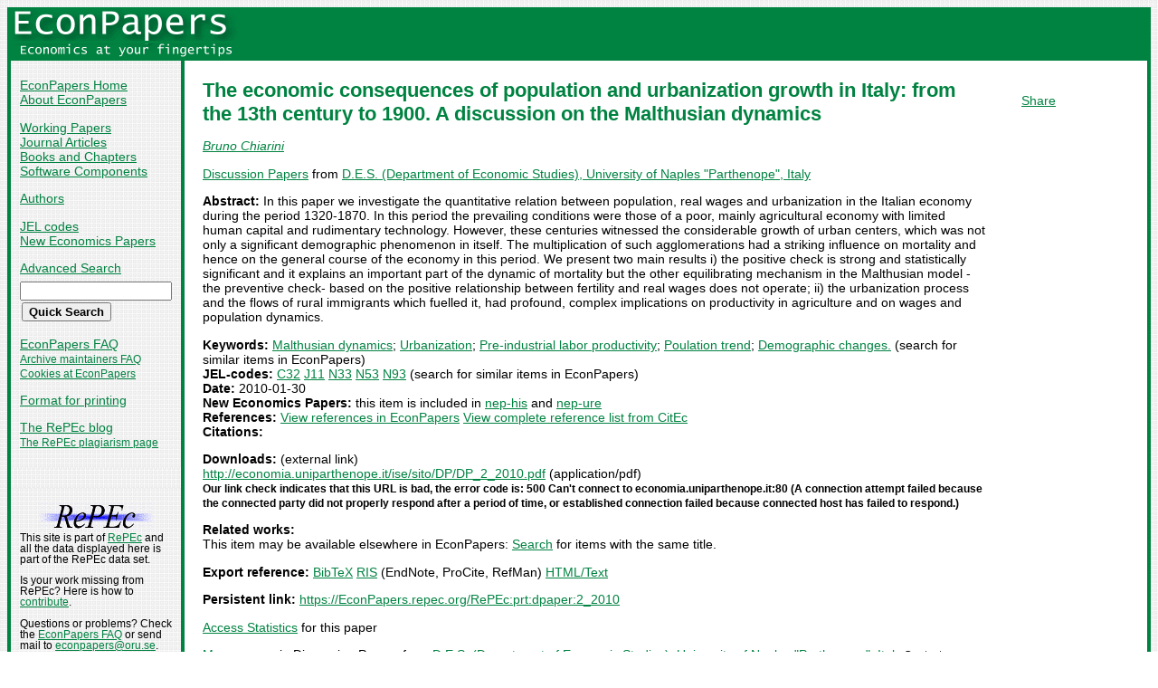

--- FILE ---
content_type: text/html
request_url: https://econpapers.repec.org/paper/prtdpaper/2_5f2010.htm
body_size: 14929
content:
<!doctype html>
<html>
<head>
<!-- Google tag (gtag.js) -->
<script async src="https://www.googletagmanager.com/gtag/js?id=G-1XW7MER8PY"></script>
<script>
  window.dataLayer = window.dataLayer || [];
  function gtag(){dataLayer.push(arguments);}
  gtag('js', new Date());

  gtag('config', 'G-1XW7MER8PY');
</script>
<meta name="MS.LOCALE" content="EN">
<meta http-equiv="Content-Type" content="text/html; charset=UTF-8">
<META http-equiv="Content-Script-Type" content="text/javascript">
<LINK REL="SHORTCUT ICON" HREF="/favicon.ico">
<link rel="search" type="application/opensearchdescription+xml" title="EconPapers" href="/EP_searchplug.xml">
<link rel="search" type="application/opensearchdescription+xml" title="EconPapers: Author" href="/EPauth_searchplug.xml">
<link rel="search" type="application/opensearchdescription+xml" title="EconPapers: Title" href="/EPtitle_searchplug.xml">
<script language="javascript" type="text/javascript" src="/ep.js">
</script>
<link rel="stylesheet" type="text/css" href="/EconPapers.css">

<title>EconPapers: The economic consequences of population and urbanization growth in Italy: from the 13th century to 1900. A discussion on the Malthusian dynamics</title>
<!-- BEGIN META -->
<LINK REL='SCHEMA.dc' HREF='http://purl.org/dc/elements/1.1/'>
<META NAME="dc.Title" CONTENT="The economic consequences of population and urbanization growth in Italy: from the 13th century to 1900. A discussion on the Malthusian dynamics">
<META NAME="dc.Creator" CONTENT="Chiarini, Bruno">
<meta name="dc.Subject" content="Malthusian dynamics, Urbanization, Pre-industrial labor productivity, Poulation trend, Demographic changes.">
<meta name="dc.Publisher" content="D.E.S. (Department of Economic Studies), University of Naples &quot;Parthenope&quot;, Italy">
<meta name="dc.Type" content="text">
<meta name="dc.Type" scheme="DCT2" content="techreport">
<meta name='dc.Date' content='2010-01-30'>
<meta name="redif-type" content="paper">
<meta name='handle' content='RePEc:prt:dpaper:2_2010'>
<meta name="JEL-Codes" content="C32; J11; N33; N53; N93">
<meta name='EPDATE' content="2010-03-03">
<meta name='description' content="By Bruno Chiarini; Abstract: In this paper we investigate the quantitative relation between population, real wages and urbanization in the Italian">
<meta name="series" content="Discussion Papers">
<meta name="citation_authors" content="Chiarini, Bruno">
<meta name="citation_author" content="Chiarini, Bruno">
<meta name="citation_title" content="The economic consequences of population and urbanization growth in Italy: from the 13th century to 1900. A discussion on the Malthusian dynamics">
<meta name="citation_date" content="2010/01/30">
<meta name="citation_year" content="2010">
<meta name="citation_publication_date" content="2010/01/30">
<meta name="citation_technical_report_institution" content="D.E.S. (Department of Economic Studies), University of Naples &quot;Parthenope&quot;, Italy">
<meta name="citation_keywords" content="Malthusian dynamics; Urbanization; Pre-industrial labor productivity; Poulation trend; Demographic changes.">
<meta name="citation_abstract" content="In this paper we investigate the quantitative relation between population, real wages and urbanization in the Italian economy during the period 1320-1870. In this period the prevailing conditions were those of a poor, mainly agricultural economy with limited human capital and rudimentary technology. However, these centuries witnessed the considerable growth of urban centers, which was not only a significant demographic phenomenon in itself. The multiplication of such agglomerations had a striking influence on mortality and hence on the general course of the economy in this period. We present two main results i) the positive check is strong and statistically significant and it explains an important part of the dynamic of mortality but the other equilibrating mechanism in the Malthusian model -the preventive check- based on the positive relationship between fertility and real wages does not operate; ii) the urbanization process and the flows of rural immigrants which fuelled it, had profound, complex implications on productivity in agriculture and on wages and population dynamics.">
<meta name="citation_abstract_html_url" content="https://EconPapers.repec.org/RePEc:prt:dpaper:2_2010">
<link rel='canonical' href='https://EconPapers.repec.org/RePEc:prt:dpaper:2_2010'>
<!-- END META -->
</head>
<body background="/bg.gif">
  <table border="0" cellpadding="0" cellspacing="0" width="100%">
    <tr>
      <td rowspan="5" bgcolor="#008241" width="4">&nbsp;</td>
      <td bgcolor="#008241" colspan="3" width='251'><a href='https://econpapers.repec.org/'><img border="0" src="/logo_econpapers.gif" width="251" height="37" alt="EconPapers"></a></td>
      <td bgcolor="#008241" width='100%'>&nbsp;</td>
      <td rowspan="5" bgcolor="#008241" width="4">&nbsp;</td>
    </tr>
    <tr>
      <td bgcolor="#008241" colspan="3" width='251'><a href='https://econpapers.repec.org/'><img border="0" src="/logo2_econpapers.gif" width="251" height="16" alt="Economics at your fingertips"></a></td>
      <td bgcolor="#008241">&nbsp;</td>
    </tr>
    <tr>
      <td valign='top'><div  class='sidebar'>
        <p><a href="/">EconPapers Home</a>
        <br><a href="/about.htm">About EconPapers</a>
        <p><a href="/paper/">Working Papers</a>
        <br><a href="/article/">Journal Articles</a>
        <br><a href="/bookchap/">Books and Chapters</a>
        <br><a href="/software/">Software Components</a>
        <p><a href="/RAS/">Authors</a>
        <p><a href="/scripts/jelsearch.pf">JEL codes</a>
        <br><a href='/scripts/nep.pf'>New Economics Papers</a>
        <!-- EXTRA MENU -->
        <p style='margin-bottom: 0.5em'><a href="/scripts/search.pf">Advanced Search</a></p>
        <form action="/scripts/search.pf" method="GET" name="search" accept-charset="UTF-8">
          <div align="left">
                <input type="text" name="ft" class='quicksearch' size='10'><br>
                <input type=submit value="Quick Search" class="button">
          </div>
        </form>
        <p><a href="/FAQ.htm">EconPapers FAQ</a>
        <br><span class='smaller'><a href='/archiveFAQ.htm'>Archive maintainers FAQ</a>
        <br><a href="/FAQ.htm#Cookies">Cookies at EconPapers</a>
        </span>
        <p><a href='/scripts/a/abstract.pf?p=y;h=RePEc:prt:dpaper:2_2010'>Format for printing</a>
        <p><a href='https://blog.repec.org/'>The RePEc blog</a>
        <br><span class="smaller"><a href="https://plagiarism.repec.org/">The RePEc plagiarism page</a></span>
        </div>
      </td>      
      <td rowspan="2" bgcolor="#008241" width="4">
      &nbsp;
      </td>
      <td rowspan="2" colspan="2" width="100%" valign=top bgcolor="#FFFFFF">
        <table border="0" cellpadding="0" cellspacing="0" width="100%">
          <tr>

<td rowspan='1' valign='top' width='85%'><div class='bodytext'>
<!-- BEGIN CUT -->

<div id='processing' class='itemref' onClick='clear_wait()'><img width='0' height='0' align=middle src='/EPwait.gif'></div><div id='greyedout' class='itemshadow' onClick='clear_wait()'></div>
<h1 class="colored">The economic consequences of population and urbanization growth in Italy: from the 13th century to 1900. A discussion on the Malthusian dynamics</h1>

<p><i><a href="/RAS/pch250.htm">Bruno Chiarini</a></i>


<p><a href='/paper/prtdpaper/'>Discussion Papers</a> from  <a href="http://economia.uniparthenope.it/ise/sito/index.htm">D.E.S. (Department of Economic Studies), University of Naples "Parthenope", Italy</a>
<p><b>Abstract:</b>
In this paper we investigate the quantitative relation between population, real wages and urbanization in the Italian economy during the period 1320-1870. In this period the prevailing conditions were those of a poor, mainly agricultural economy with limited human capital and rudimentary technology. However, these centuries witnessed the considerable growth of urban centers, which was not only a significant demographic phenomenon in itself. The multiplication of such agglomerations had a striking influence on mortality and hence on the general course of the economy in this period. We present two main results i) the positive check is strong and statistically significant and it explains an important part of the dynamic of mortality but the other equilibrating mechanism in the Malthusian model -the preventive check- based on the positive relationship between fertility and real wages does not operate; ii) the urbanization process and the flows of rural immigrants which fuelled it, had profound, complex implications on productivity in agriculture and on wages and population dynamics.
<p><b>Keywords:</b> <a href="/scripts/search.pf?kw=Malthusian dynamics">Malthusian dynamics</a>; <a href="/scripts/search.pf?kw=Urbanization">Urbanization</a>; <a href="/scripts/search.pf?kw=Pre-industrial labor productivity">Pre-industrial labor productivity</a>; <a href="/scripts/search.pf?kw=Poulation trend">Poulation trend</a>; <a href="/scripts/search.pf?kw=Demographic changes.">Demographic changes.</a> (search for similar items in EconPapers)<br>
<b>JEL-codes:</b> <a href="/scripts/search.pf?jel=C32">C32</a> <a href="/scripts/search.pf?jel=J11">J11</a> <a href="/scripts/search.pf?jel=N33">N33</a> <a href="/scripts/search.pf?jel=N53">N53</a> <a href="/scripts/search.pf?jel=N93">N93</a>  (search for similar items in EconPapers)<br>
<b>Date:</b> 2010-01-30<br>
<b>New Economics Papers:</b> this item is included in <a href='/scripts/search.pf?neplist=nephis2010-03-13'>nep-his</a> and <a href='/scripts/search.pf?neplist=nepure2010-03-13'>nep-ure</a><br>
<b>References:</b> <a onClick='return wait_while_processing();' href='/scripts/showcites.pf?h=repec:prt:dpaper:2_2010;reflist=local'>View references in EconPapers</a> <a onClick='return wait_while_processing();' href='/scripts/showcites.pf?h=repec:prt:dpaper:2_2010;reflist=citec'>View complete reference list from CitEc</a> <br><b>Citations:</b> 

<p><b>Downloads:</b> (external link)<br><a href="/scripts/redir.pf?u=http%3A%2F%2Feconomia.uniparthenope.it%2Fise%2Fsito%2FDP%2FDP_2_2010.pdf;h=repec:prt:dpaper:2_2010">http://economia.uniparthenope.it/ise/sito/DP/DP_2_2010.pdf</a> (application/pdf)<br><span class='smaller'><b>Our link check indicates that this URL is bad, the error code is: 500 Can't connect to economia.uniparthenope.it:80 (A connection attempt failed because the connected party did not properly respond after a period of time, or established connection failed because connected host has failed to respond.)</b></span>


<p><b>Related works:</b><br>This item may be available elsewhere in EconPapers: <a href='/scripts/search.pf?adv=true;wp=on;art=on;soft=on;mh=100;ph=10;sort=rank;kwp=true;kw=The+economic+consequences+of+population+and+urbanization+growth+in+Italy:+from+the+13th+century+to+1900.+A+discussion+on+the+Malthusian+dynamics'>Search</a> for items with the same title.
<p><b>Export reference:</b> <span class="fakelink" onClick="return item_as_reference('bibtex')">BibTeX</span> 
<span class=fakelink onClick="return item_as_reference('ris')">RIS</span> (EndNote, ProCite, RefMan) 
<span class=fakelink onClick="return item_as_reference('html')">HTML/Text</span>
<div id='itemref' class='itemref'></div><div id='itemshadow' class='itemshadow'></div>

<p><b>Persistent link:</b> <a href='/RePEc:prt:dpaper:2_2010'>https://EconPapers.repec.org/RePEc:prt:dpaper:2_2010</a>

<p><a href='https://logec.repec.org/scripts/paperstat.pf?h=repec:prt:dpaper:2_2010'>Access Statistics</a> for this paper
<p><a href='/paper/prtdpaper/'>More papers</a> in Discussion Papers  from  <a href="http://economia.uniparthenope.it/ise/sito/index.htm">D.E.S. (Department of Economic Studies), University of Naples "Parthenope", Italy</a><span class='smaller'> Contact information at <a href='https://edirc.repec.org/data/isnavit.html'>EDIRC</a>.</span><span class='smaller'><br>Bibliographic data for series maintained by Antonietta Milano (<script language='JavaScript' type='text/javascript'>Obfuscate( '&#117;&#110;&#105;&#112;&#97;&#114;&#116;&#104;&#101;&#110;&#111;&#112;&#101;&#46;&#105;&#116;', '&#105;&#115;&#116;&#101;&#99;&#111;&#110;&#115;&#101;&#103;&#114;' )</script> this e-mail address is bad, please contact <script language='JavaScript' type='text/javascript'>Obfuscate( '&#114;&#101;&#112;&#101;&#99;&#46;&#111;&#114;&#103;', '&#114;&#101;&#112;&#101;&#99;' )</script>).</span>
<!-- END CUT --></div></td><td rowspan='1' valign='top' width='15%'><div class='bodytext'>&nbsp;
<!-- AddThis Button BEGIN -->
<script type="text/javascript">var addthis_config = {"data_track_clickback":true}; var addthis_share = { url:
"https://EconPapers.repec.org/RePEc:prt:dpaper:2_2010"}</script>
<div class="addthis_toolbox addthis_default_style">
<a href="https://www.addthis.com/bookmark.php?v=250&amp;username=econpapers" class="addthis_button_compact">Share</a>
</div>
<script type="text/javascript" src="https://s7.addthis.com/js/250/addthis_widget.js#username=econpapers"></script>
<!-- AddThis Button END -->


            </div></td>
          </tr>
        </table>

      </td>
    </tr>
    <tr>
      <td valign='bottom'><div class='sidebar'>
        <p class="smaller"><div align="center"><a href='http://repec.org/'><img src="/repec3.gif" alt="RePEc" width='127' height='29'></a></div>
        <div class="smaller">This site is part of <a href="http://repec.org/">RePEc</a>
        and all the data displayed here is part of the RePEc data set.</div>
        <p class="smaller">Is your work missing from RePEc? Here is how to 
        <a href="/FAQ.htm#works">contribute</a>.
        <p class="smaller">Questions or problems? Check the <a href="/FAQ.htm">EconPapers FAQ</a> or send mail to <script language='JavaScript' type='text/javascript'>Obfuscate( '&#111;&#114;&#117;&#46;&#115;&#101;', '&#101;&#99;&#111;&#110;&#112;&#97;&#112;&#101;&#114;&#115;' )</script>.
        <p class='smaller'><a href='https://www.oru.se/'><img align='left' src='/oru.gif' alt="Örebro University" hspace='0' vspace='0' width='30' height='39'></a>EconPapers is hosted by the
        <a href='https://www.oru.se/hh'>School of Business</a> at <a href='https://www.oru.se/'>Örebro University</a>.
        </p></div>
      </td>
    </tr>
    <tr>
      <td bgcolor="#008241" colspan='3' valign="top" align="left"><div class="not">


Page updated 2025-09-05
      </div></td>
      <td bgcolor="#008241" colspan='1' valign="top" align="right"><div class="not">

Handle: RePEc:prt:dpaper:2_2010
      </div></td>
    </tr>
    <tr> <!-- Ugly trick to get IE to make sidebar as narrow as possible -->
      <td></td><td></td><td></td><td>&nbsp;&nbsp;&nbsp;&nbsp;&nbsp;&nbsp;&nbsp;&nbsp;&nbsp;&nbsp;&nbsp;&nbsp;</td><td></td><td></td>
    </tr>
  </table>

</body>
</html>

